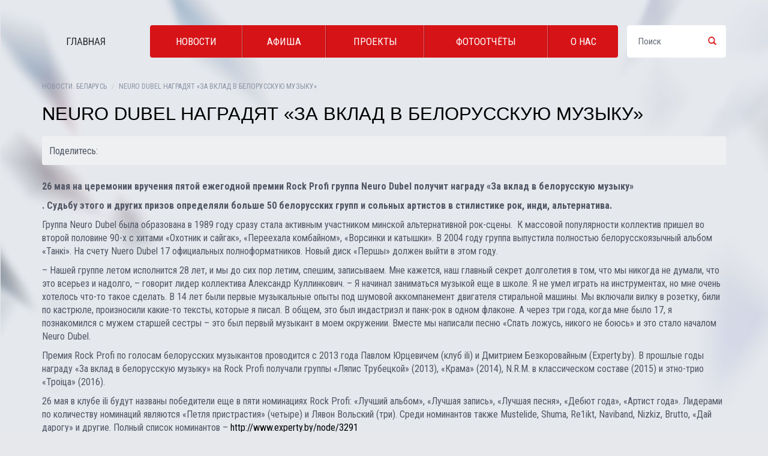

--- FILE ---
content_type: text/html; charset=utf-8
request_url: https://europaplustv.by/new/neuro-dubel-nagradyat-za-vklad-v-belorusskuyu-muzyku
body_size: 27708
content:
<!DOCTYPE html PUBLIC "-//W3C//DTD XHTML+RDFa 1.0//EN"
  "http://www.w3.org/MarkUp/DTD/xhtml-rdfa-1.dtd">
<html lang="ru" dir="ltr"
  xmlns:content="http://purl.org/rss/1.0/modules/content/"
  xmlns:dc="http://purl.org/dc/terms/"
  xmlns:foaf="http://xmlns.com/foaf/0.1/"
  xmlns:og="http://ogp.me/ns#"
  xmlns:rdfs="http://www.w3.org/2000/01/rdf-schema#"
  xmlns:sioc="http://rdfs.org/sioc/ns#"
  xmlns:sioct="http://rdfs.org/sioc/types#"
  xmlns:skos="http://www.w3.org/2004/02/skos/core#"
  xmlns:xsd="http://www.w3.org/2001/XMLSchema#"
  xmlns:article="http://ogp.me/ns/article#"
  xmlns:book="http://ogp.me/ns/book#"
  xmlns:profile="http://ogp.me/ns/profile#"
  xmlns:video="http://ogp.me/ns/video#"
  xmlns:product="http://ogp.me/ns/product#">
<head profile="http://www.w3.org/1999/xhtml/vocab">
  <meta charset="utf-8">
  <meta name="viewport" content="width=device-width, initial-scale=1.0">
  <meta http-equiv="Content-Type" content="text/html; charset=utf-8" />
<link rel="shortcut icon" href="https://europaplustv.by/sites/all/themes/sub/favicon.ico" type="image/vnd.microsoft.icon" />
<meta name="generator" content="Drupal 7 (http://drupal.org)" />
<link rel="canonical" href="https://europaplustv.by/new/neuro-dubel-nagradyat-za-vklad-v-belorusskuyu-muzyku" />
<link rel="shortlink" href="https://europaplustv.by/node/1065" />
<meta property="og:site_name" content="Europa Plus TV Belarus" />
<meta property="og:type" content="article" />
<meta property="og:url" content="https://europaplustv.by/new/neuro-dubel-nagradyat-za-vklad-v-belorusskuyu-muzyku" />
<meta property="og:title" content="Neuro Dubel наградят «За вклад в белорусскую музыку»" />
<meta property="og:description" content="26 мая на церемонии вручения пятой ежегодной премии Rock Profi группа Neuro Dubel получит награду «За вклад в белорусскую музыку»  . Судьбу этого и других призов определяли больше 50 белорусских групп и сольных артистов в стилистике рок, инди, альтернатива." />
<meta property="og:updated_time" content="2017-05-24T17:23:30+03:00" />
<meta property="og:image" content="https://europaplustv.by/sites/default/files/kullinkovich-photo.jpg" />
<meta property="og:image" content="https://europaplustv.by/sites/default/files/neurodubel-photo.jpg" />
<meta property="og:image" content="https://europaplustv.by/sites/default/files/rockprofi-afisha.jpg" />
<meta property="article:published_time" content="2017-05-24T17:23:30+03:00" />
<meta property="article:modified_time" content="2017-05-24T17:23:30+03:00" />
  <title>Neuro Dubel наградят «За вклад в белорусскую музыку» | Europa Plus TV Belarus</title>
  <link type="text/css" rel="stylesheet" href="https://europaplustv.by/sites/default/files/css/css_lQaZfjVpwP_oGNqdtWCSpJT1EMqXdMiU84ekLLxQnc4.css" media="all" />
<link type="text/css" rel="stylesheet" href="https://europaplustv.by/sites/default/files/css/css_tuFdbPpyWV-N-NhJk1sxs4sfRK_iXPZ8dSd1Kcfh1kM.css" media="all" />
<link type="text/css" rel="stylesheet" href="https://europaplustv.by/sites/default/files/css/css_xN2s5kjh9mZ5FCmCD5pf7c8BlofQXojcorXd7wOafAI.css" media="all" />
<link type="text/css" rel="stylesheet" href="//netdna.bootstrapcdn.com/bootstrap/3.0.2/css/bootstrap.min.css" media="all" />
<link type="text/css" rel="stylesheet" href="https://europaplustv.by/sites/default/files/css/css_45fMhHVZd7FdxATPx5oEM9LqOXZhPxrt3RW589vvjo4.css" media="all" />
  <!-- HTML5 element support for IE6-8 -->
  <!--[if lt IE 9]>

    <script src="//html5shiv.googlecode.com/svn/trunk/html5.js"></script>
  <script src="//oss.maxcdn.com/libs/respond.js/1.3.0/respond.min.js"></script>
      <link href="//netdna.bootstrapcdn.com/respond-proxy.html" id="respond-proxy" rel="respond-proxy">
        <link href="/sites/all/themes/sub/js/respond.proxy.gif" id="respond-redirect" rel="respond-redirect">
        <script src="/sites/all/themes/sub/js/respond.proxy.js"></script>
  <![endif]-->
  <script src="https://europaplustv.by/sites/default/files/js/js_e1VOoITSzyq9WRfCqumKUeuj8lPap0O7_buHrX9Joxk.js"></script>
<script src="//netdna.bootstrapcdn.com/bootstrap/3.0.2/js/bootstrap.min.js"></script>
<script src="https://europaplustv.by/sites/default/files/js/js_nqq7fWc8pYhJzHsV62qnBCLFoMxOurbEdPHZQEdJglk.js"></script>
<script src="https://europaplustv.by/sites/default/files/js/js_UT3AJl-Mvm25aFm7zvRyzju-AHULVySLIaWFNe3qhWU.js"></script>
<script>jQuery.extend(Drupal.settings, {"basePath":"\/","pathPrefix":"","ajaxPageState":{"theme":"sub","theme_token":"ODEpQnclLuZBtQC95KPWWS2C0PTbwvbMDyJhZSRSXEo","js":{"sites\/all\/themes\/bootstrap\/js\/bootstrap.js":1,"sites\/all\/modules\/jquery_update\/replace\/jquery\/1.9\/jquery.min.js":1,"misc\/jquery.once.js":1,"misc\/drupal.js":1,"\/\/netdna.bootstrapcdn.com\/bootstrap\/3.0.2\/js\/bootstrap.min.js":1,"public:\/\/languages\/ru_IfXSMTU5vxfqY_xrm6GFtobW3mp2Qt3R3GuEx96JQR8.js":1,"sites\/all\/libraries\/colorbox\/jquery.colorbox-min.js":1,"sites\/all\/modules\/colorbox\/js\/colorbox.js":1,"sites\/all\/modules\/colorbox\/styles\/default\/colorbox_style.js":1,"sites\/all\/themes\/sub\/bootstrap\/js\/affix.js":1,"sites\/all\/themes\/sub\/bootstrap\/js\/alert.js":1,"sites\/all\/themes\/sub\/bootstrap\/js\/button.js":1,"sites\/all\/themes\/sub\/bootstrap\/js\/carousel.js":1,"sites\/all\/themes\/sub\/bootstrap\/js\/collapse.js":1,"sites\/all\/themes\/sub\/bootstrap\/js\/dropdown.js":1,"sites\/all\/themes\/sub\/bootstrap\/js\/modal.js":1,"sites\/all\/themes\/sub\/bootstrap\/js\/tooltip.js":1,"sites\/all\/themes\/sub\/bootstrap\/js\/popover.js":1,"sites\/all\/themes\/sub\/bootstrap\/js\/scrollspy.js":1,"sites\/all\/themes\/sub\/bootstrap\/js\/tab.js":1,"sites\/all\/themes\/sub\/bootstrap\/js\/transition.js":1,"sites\/all\/themes\/sub\/js\/script.js":1},"css":{"modules\/system\/system.base.css":1,"sites\/all\/modules\/date\/date_api\/date.css":1,"modules\/field\/theme\/field.css":1,"sites\/all\/modules\/views\/css\/views.css":1,"sites\/all\/modules\/colorbox\/styles\/default\/colorbox_style.css":1,"sites\/all\/modules\/ctools\/css\/ctools.css":1,"sites\/all\/modules\/prorotype_radio\/theme\/font-awesome.css":1,"sites\/all\/modules\/prorotype_radio\/theme\/css.css":1,"sites\/all\/modules\/prorotype_radio\/theme\/radio.css":1,"\/\/netdna.bootstrapcdn.com\/bootstrap\/3.0.2\/css\/bootstrap.min.css":1,"sites\/all\/themes\/bootstrap\/css\/overrides.css":1,"sites\/all\/themes\/sub\/css\/custom.css":1}},"colorbox":{"opacity":"0.85","current":"{current} \u0438\u0437 {total}","previous":"\u00ab \u041f\u0440\u0435\u0434","next":"\u0421\u043b\u0435\u0434 \u00bb","close":"\u0417\u0430\u043a\u0440\u044b\u0442\u044c","maxWidth":"98%","maxHeight":"98%","fixed":true,"mobiledetect":true,"mobiledevicewidth":"480px"},"urlIsAjaxTrusted":{"\/new\/neuro-dubel-nagradyat-za-vklad-v-belorusskuyu-muzyku":true},"bootstrap":{"anchorsFix":1,"anchorsSmoothScrolling":1,"popoverEnabled":1,"popoverOptions":{"animation":1,"html":0,"placement":"right","selector":"","trigger":"click","title":"","content":"","delay":0,"container":"body"},"tooltipEnabled":1,"tooltipOptions":{"animation":1,"html":0,"placement":"auto left","selector":"","trigger":"hover focus","delay":0,"container":"body"}}});</script>


<script type="text/javascript" src="//vk.com/js/api/openapi.js?121"></script> 
<script type="text/javascript"> 
VK.init({apiId: 5444673, onlyWidgets: true}); 
</script> 


<script>
  (function(i,s,o,g,r,a,m){i['GoogleAnalyticsObject']=r;i[r]=i[r]||function(){
  (i[r].q=i[r].q||[]).push(arguments)},i[r].l=1*new Date();a=s.createElement(o),
  m=s.getElementsByTagName(o)[0];a.async=1;a.src=g;m.parentNode.insertBefore(a,m)
  })(window,document,'script','//www.google-analytics.com/analytics.js','ga');

  ga('create', 'UA-71268518-1', 'auto');
  ga('send', 'pageview');

</script> 

<link href='https://fonts.googleapis.com/css?family=Roboto+Condensed:300,400,700&subset=latin,cyrillic' rel='stylesheet' type='text/css'>

<script type="text/javascript">(window.Image ? (new Image()) : document.createElement('img')).src = location.protocol + '//vk.com/rtrg?r=PryqBb3EhEyO8km4EtMc5A0nPaefj8tEqhuQpGbnasWvO09kyXvKhnaNp1fgAOpOMe2k1Ycawr7hWlaJmrh7uVhVYAwOGcES0MRj*f8tSKmN7y1gvcff0yMvHPYAYCnnjfpesIB5YugbsS7nkjp4kcJ9xv/jGfaI6y13eryw7C8-&pixel_id=1000051525';</script>

</head>
<body class="html not-front not-logged-in no-sidebars page-node page-node- page-node-1065 node-type-article" >

  <div id="skip-link">
    <a href="#main-content" class="element-invisible element-focusable">Перейти к основному содержанию</a>
  </div>
    

<div class="nebo">

<div class="vse">

<header id="navbar" role="banner" class=" ">

	    <div class="myheader" ><div class="container"><div class="row">
      <div class="slogo col-sm-3 col-md-2 col-xs-12">

        
        <div class="slogo-m"><a class="gglogo" href="/" title="Главная"></a><a class="glogo logo navbar-btn" href="/" title="Главная"><img src="https://europaplustv.by/sites/all/themes/sub/logo.png" alt="Главная" /></a></div>
        <div class="sname-m"><a href="/" title="Главная"></a></div>
      </div>

      <div class="gmenu col-sm-9 col-md-10 col-lg-8 col-xs-12"><div class="row"><div class="nerow">


              <div class="navbar-inner">
          <div class="">
            <nav role="navigation">
                                <div class="region region-navigation">
    <section id="block-system-main-menu" class="block block-system block-menu clearfix">

      	<div class="mycontent">
  <ul class="menu nav"><li class="first leaf"><a href="/show-business">Новости</a></li>
<li class="leaf"><a href="/afisha">Афиша</a></li>
<li class="leaf"><a href="/proekty">Проекты</a></li>
<li class="leaf"><a href="/photo">Фотоотчёты</a></li>
<li class="last leaf"><a href="/about">О нас</a></li>
</ul>	</div>

</section> <!-- /.block -->
  </div>
                          </nav>
          </div>
        </div>
            </div></div></div>

      <div class="phone col-sm-3 col-md-0 col-lg-2 col-xs-12"><div class="navbar-collapse collapse"><div class="phone-m">
          <div class="region region-phone">
    <section id="block-search-form" class="block block-search clearfix">

      	<div class="mycontent">
  <form class="form-search content-search" action="/new/neuro-dubel-nagradyat-za-vklad-v-belorusskuyu-muzyku" method="post" id="search-block-form" accept-charset="UTF-8"><div><div>
      <h2 class="element-invisible">Форма поиска</h2>
    <div class="input-group"><input title="Введите ключевые слова для поиска." placeholder="Поиск" class="form-control form-text" type="text" id="edit-search-block-form--2" name="search_block_form" value="" size="15" maxlength="128" /><span class="input-group-btn"><button type="submit" class="btn btn-default"><i class="icon glyphicon glyphicon-search" aria-hidden="true"></i></button></span></div><button class="element-invisible btn btn-primary form-submit" id="edit-submit" name="op" value="Поиск" type="submit">Поиск</button>
<input type="hidden" name="form_build_id" value="form-RBt1tEv2cbEgq_sNieMIXYr3fmIiMZmC3a669iQVi74" />
<input type="hidden" name="form_id" value="search_block_form" />
</div>
</div></form>	</div>

</section> <!-- /.block -->
  </div>
</div>
      </div></div>

    </div></div></div>

</header>



</div>




<div class="main-container container"><div class="row">

    
    <section class="col-sm-12 col-md-12">
            <a id="main-content"></a>
      <div class="p-h">
      <ol class="breadcrumb"><li class="first"><a href="/news">Новости. Беларусь</a></li>
<li class="active last">Neuro Dubel наградят «За вклад в белорусскую музыку»</li>
</ol>
      <h1 class="page-header">Neuro Dubel наградят «За вклад в белорусскую музыку»</h1>
      </div>
                                              <div class="region region-content">
    <section id="block-system-main" class="block block-system clearfix">

      	<div class="mycontent">
  <div id="node-1065" class="node node-article node-sticky clearfix" about="/new/neuro-dubel-nagradyat-za-vklad-v-belorusskuyu-muzyku" typeof="sioc:Item foaf:Document">

  
      <span property="dc:title" content="Neuro Dubel наградят «За вклад в белорусскую музыку»" class="rdf-meta element-hidden"></span>
  
<div class="knss ktop"><div class="knss-text">Поделитесь:</div><div class="knss-icon">
<script type="text/javascript">(function() {
  if (window.pluso)if (typeof window.pluso.start == "function") return;
  if (window.ifpluso==undefined) { window.ifpluso = 1;
    var d = document, s = d.createElement('script'), g = 'getElementsByTagName';
    s.type = 'text/javascript'; s.charset='UTF-8'; s.async = true;
    s.src = ('https:' == window.location.protocol ? 'https' : 'http')  + '://share.pluso.ru/pluso-like.js';
    var h=d[g]('body')[0];
    h.appendChild(s);
  }})();</script>
<div class="pluso" data-background="transparent" data-options="medium,square,line,horizontal,nocounter,theme=04" data-services="vkontakte,odnoklassniki,facebook,twitter,email,print"></div>
</div></div>
  <div class="content">
    <div class="field field-name-body field-type-text-with-summary field-label-hidden"><div class="field-items"><div class="field-item even" property="content:encoded"><p><strong>26 мая на церемонии вручения пятой ежегодной премии Rock Profi группа Neuro Dubel получит награду «За вклад в белорусскую музыку» </strong></p>
<p><strong>. Судьбу этого и других призов определяли больше 50 белорусских групп и сольных артистов в стилистике рок, инди, альтернатива.</strong></p>
<p>Группа Neuro Dubel была образована в 1989 году сразу стала активным участником минской альтернативной рок-сцены.  К массовой популярности коллектив пришел во второй половине 90-х с хитами «Охотник и сайгак», «Переехала комбайном», «Ворсинки и катышки». В 2004 году группа выпустила полностью белорусскоязычный альбом «Танкі». На счету Nuero Dubel 17 официальных полноформатников. Новый диск «Першы» должен выйти в этом году.</p>
<p>– Нашей группе летом исполнится 28 лет, и мы до сих пор летим, спешим, записываем. Мне кажется, наш главный секрет долголетия в том, что мы никогда не думали, что это всерьез и надолго, – говорит лидер коллектива Александр Куллинкович. – Я начинал заниматься музыкой еще в школе. Я не умел играть на инструментах, но мне очень хотелось что-то такое сделать. В 14 лет были первые музыкальные опыты под шумовой аккомпанемент двигателя стиральной машины. Мы включали вилку в розетку, били по кастрюле, произносили какие-то тексты, которые я писал. В общем, это был индастриэл и панк-рок в одном флаконе. А через три года, когда мне было 17, я познакомился с мужем старшей сестры – это был первый музыкант в моем окружении. Вместе мы написали песню «Спать ложусь, никого не боюсь» и это стало началом Neuro Dubel.</p>
<p>Премия Rock Profi по голосам белорусских музыкантов проводится с 2013 года Павлом Юрцевичем (клуб ili) и Дмитрием Безкоровайным (Experty.by). В прошлые годы награду «За вклад в белорусскую музыку» на Rock Profi получали группы «Ляпис Трубецкой» (2013), «Крама» (2014), N.R.M. в классическом составе (2015) и этно-трио «Троіца» (2016).</p>
<p>26 мая в клубе ili будут названы победители еще в пяти номинациях Rock Profi: «Лучший альбом», «Лучшая запись», «Лучшая песня», «Дебют года», «Артист года». Лидерами по количеству номинаций являются «Петля пристрастия» (четыре) и Лявон Вольский (три). Среди номинантов также Mustelide, Shuma, Re1ikt, Naviband, Nizkiz, Brutto, «Дай дарогу» и другие. Полный список номинантов – <a href="http://www.experty.by/node/3291">http://www.experty.by/node/3291</a></p>
<p>На церемонии вручения наград Rock Profi выступят: True Litwin Beat, The Bangalors, Pink And Sweet. Церемония пройдет при поддержке оркестра «18 Датчан». Начало мероприятия в 20.00. Цена билетов: 10 руб. (предварительно), 15 руб. (в день мероприятия). Продажа в интернете – <a href="http://bezkassira.by/rock_profi-2611/">http://bezkassira.by/rock_profi-2611/</a>. Инфолиния: (029) 629 26 98. </p>
</div></div></div><div class="field field-name-field-image field-type-image field-label-hidden"><div class="field-items"><div class="field-item even" rel="og:image rdfs:seeAlso" resource="https://europaplustv.by/sites/default/files/styles/large/public/kullinkovich-photo.jpg?itok=G2qa1g1j"><img typeof="foaf:Image" src="https://europaplustv.by/sites/default/files/styles/large/public/kullinkovich-photo.jpg?itok=G2qa1g1j" width="665" height="665" alt="" /></div><div class="field-item odd" rel="og:image rdfs:seeAlso" resource="https://europaplustv.by/sites/default/files/styles/large/public/neurodubel-photo.jpg?itok=vSRo9fIC"><img typeof="foaf:Image" src="https://europaplustv.by/sites/default/files/styles/large/public/neurodubel-photo.jpg?itok=vSRo9fIC" width="1110" height="740" alt="" /></div><div class="field-item even" rel="og:image rdfs:seeAlso" resource="https://europaplustv.by/sites/default/files/styles/large/public/rockprofi-afisha.jpg?itok=lIbmRP1M"><img typeof="foaf:Image" src="https://europaplustv.by/sites/default/files/styles/large/public/rockprofi-afisha.jpg?itok=lIbmRP1M" width="450" height="636" alt="" /></div></div></div>	
  </div>

<div class="knss kbottom"><div class="knss-text">Поделитесь:</div><div class="knss-icon">
<script type="text/javascript">(function() {
  if (window.pluso)if (typeof window.pluso.start == "function") return;
  if (window.ifpluso==undefined) { window.ifpluso = 1;
    var d = document, s = d.createElement('script'), g = 'getElementsByTagName';
    s.type = 'text/javascript'; s.charset='UTF-8'; s.async = true;
    s.src = ('https:' == window.location.protocol ? 'https' : 'http')  + '://share.pluso.ru/pluso-like.js';
    var h=d[g]('body')[0];
    h.appendChild(s);
  }})();</script>
<div class="pluso" data-background="transparent" data-options="medium,square,line,horizontal,nocounter,theme=04" data-services="vkontakte,odnoklassniki,facebook,twitter,email,print"></div>
</div></div><br><br><br>


<br>
<div class="comme">
<!вЂ” Put this div tag to the place, where the Comments block will be вЂ”> 
<div id="vk_comments"></div> 
<script type="text/javascript"> 
VK.Widgets.Comments("vk_comments", {limit: 10, attach: "*"}); 
</script><br><br>
</div>

<div class="comme">
<div id="fb-root"></div>
<meta property="fb:admins" content="{100001933764575}"/>
<script>(function(d, s, id) {
  var js, fjs = d.getElementsByTagName(s)[0];
  if (d.getElementById(id)) return;
  js = d.createElement(s); js.id = id;
  js.src = "//connect.facebook.net/ru_RU/sdk.js#xfbml=1&version=v2.6";
  fjs.parentNode.insertBefore(js, fjs);
}(document, 'script', 'facebook-jssdk'));</script>
<div class="fb-comments" data-href="http://europaplustv.by//new/neuro-dubel-nagradyat-za-vklad-v-belorusskuyu-muzyku" data-width="100%" data-numposts="10"></div>
</div>

<br><br>

</div>
	</div>

</section> <!-- /.block -->
<section id="block-views-news-block-1" class="block block-views clearfix">

        <h2 class="block-title">Главные события <div class="ban"><!--<b>›</b> --><a href="/show-business">Новости</a>&nbsp;&nbsp;|&nbsp;&nbsp;<a href="/afisha">Афиша</a></div></h2>
    	<div class="mycontent">
  <div class="view view-news view-id-news view-display-id-block_1 view-dom-id-6f8178964cec04291a065cf679dfe547">
        
  
  
      <div class="view-content">
        <div class="idnewsob col-sm-6 col-md-3 col-xs-12"><div class="views-row views-row-1 views-row-odd views-row-first idnews">
      
  <div class="views-field views-field-field-image">        <div class="field-content"><a href="/new/premera-svetlany-agarval-paren-s-oblozhki"><img typeof="foaf:Image" src="https://europaplustv.by/sites/default/files/styles/news/public/img_3114.jpg?itok=QZqLelS0" width="600" height="390" alt="" /></a></div>  </div>  
  <div class="views-field views-field-title">        <h2 class="field-content node-title"><a href="/new/premera-svetlany-agarval-paren-s-oblozhki">Премьера сингла Светланы Агарвал &quot;Парень с обложки&quot;</a></h2>  </div>  
  <div class="views-field views-field-field-date-news">        <div class="field-content"></div>  </div>  
  <div class="views-field views-field-field-dataimesto">        <div class="field-content"></div>  </div>  </div></div>
  <div class="idnewsob col-sm-6 col-md-3 col-xs-12"><div class="views-row views-row-2 views-row-even idnews">
      
  <div class="views-field views-field-field-image">        <div class="field-content"><a href="/new/mezhdunarodnaya-konferenciya-instaminsk2025"><img typeof="foaf:Image" src="https://europaplustv.by/sites/default/files/styles/news/public/vizitka_instaminsk20255.png?itok=pcfOdcG9" width="600" height="390" alt="" /></a></div>  </div>  
  <div class="views-field views-field-title">        <h2 class="field-content node-title"><a href="/new/mezhdunarodnaya-konferenciya-instaminsk2025">Международная конференция InstaMinsk2025</a></h2>  </div>  
  <div class="views-field views-field-field-date-news">        <div class="field-content"></div>  </div>  
  <div class="views-field views-field-field-dataimesto">        <div class="field-content"></div>  </div>  </div></div>
  <div class="idnewsob col-sm-6 col-md-3 col-xs-12"><div class="views-row views-row-3 views-row-odd idnews">
      
  <div class="views-field views-field-field-image">        <div class="field-content"><a href="/new/muzykalnaya-premiya-europa-plus-tv-belarus"><img typeof="foaf:Image" src="https://europaplustv.by/sites/default/files/styles/news/public/whatsapp_image_2024-11-01_at_14.38.41.jpeg?itok=kZO3zMdK" width="600" height="390" alt="" /></a></div>  </div>  
  <div class="views-field views-field-title">        <h2 class="field-content node-title"><a href="/new/muzykalnaya-premiya-europa-plus-tv-belarus">МУЗЫКАЛЬНАЯ ПРЕМИЯ EUROPA PLUS TV BELARUS</a></h2>  </div>  
  <div class="views-field views-field-field-date-news">        <div class="field-content"></div>  </div>  
  <div class="views-field views-field-field-dataimesto">        <div class="field-content"></div>  </div>  </div></div>
  <div class="idnewsob col-sm-6 col-md-3 col-xs-12"><div class="views-row views-row-4 views-row-even views-row-last idnews">
      
  <div class="views-field views-field-field-image">        <div class="field-content"><a href="/new/gorkaya-luna-premera-video-dmitriya-korolya"><img typeof="foaf:Image" src="https://europaplustv.by/sites/default/files/styles/news/public/screenshot_9_0.jpg?itok=GzyP-7Ui" width="600" height="390" alt="" /></a></div>  </div>  
  <div class="views-field views-field-title">        <h2 class="field-content node-title"><a href="/new/gorkaya-luna-premera-video-dmitriya-korolya">Горькая луна: премьера видео Дмитрия Короля</a></h2>  </div>  
  <div class="views-field views-field-field-date-news">        <div class="field-content"></div>  </div>  
  <div class="views-field views-field-field-dataimesto">        <div class="field-content"></div>  </div>  </div></div>
    </div>
  
  
  
  
      <div class="view-footer">
      <div class="ban1"><a href="/news">Новости</a>  |  <a href="/news">Афиша</a></div>
    </div>
  
  
</div>	</div>

</section> <!-- /.block -->
  </div>
    </section>

    
</div></div>




<footer class="footer">
	<div class="container"><div class="row">
  <div class="line"></div>
		  <div class="region region-footer">
    <div class="col-sm-4 col-md-4 col-xs-12 myf">
<section id="block-block-2" class="block block-block clearfix">

      
  <p><a href="/" class="footer-logo">© 2015 Europa Plus TV <br />Беларусь</a></p>

</section></div> <!-- /.block -->
<div class="col-sm-4 col-md-4 col-xs-12 myf">
<section id="block-block-1" class="block block-block clearfix">

      
  <div class="soc-bg"><a class="soc i-v" title="ВКонтакте" href="https://vk.com/europaplustvby">Группа ВКонтакте</a><a class="soc i-f" title="Группа Facebook" href="https://www.facebook.com/EuropaPlusTVBY/">Facebook</a><a class="soc i-i" title="Instagram" href="https://www.instagram.com/europaplustvby/">Instagram</a></div>

</section></div> <!-- /.block -->
<div class="col-sm-4 col-md-4 col-xs-12 myf">
<section id="block-block-3" class="block block-block clearfix">

      
  <div class="f-d"><a href="http://dekart.org" class="dekart">Разработка <br>сайта</a></div>
</section></div> <!-- /.block -->
  </div>
	</div></div>
</footer>

</div>

<img src="//rs.mail.ru/d21853796.gif" style="width:0;height:0;position:absolute;visibility:hidden;" alt="" />

<!--VK920-->  <script src="https://europaplustv.by/sites/default/files/js/js_B2uv6dkjoYobfQVyuXdchgrpnnx4oM0TkP_bDVf8Qrg.js"></script>

<!-- Yandex.Metrika counter --> <script type="text/javascript"> (function (d, w, c) { (w[c] = w[c] || []).push(function() { try { w.yaCounter41071569 = new Ya.Metrika({ id:41071569, clickmap:true, trackLinks:true, accurateTrackBounce:true }); } catch(e) { } }); var n = d.getElementsByTagName("script")[0], s = d.createElement("script"), f = function () { n.parentNode.insertBefore(s, n); }; s.type = "text/javascript"; s.async = true; s.src = "https://mc.yandex.ru/metrika/watch.js"; if (w.opera == "[object Opera]") { d.addEventListener("DOMContentLoaded", f, false); } else { f(); } })(document, window, "yandex_metrika_callbacks"); </script> <noscript><div><img src="https://mc.yandex.ru/watch/41071569" style="position:absolute; left:-9999px;" alt="" /></div></noscript> <!-- /Yandex.Metrika counter -->
  
</body>
</html>


--- FILE ---
content_type: text/css
request_url: https://europaplustv.by/sites/default/files/css/css_45fMhHVZd7FdxATPx5oEM9LqOXZhPxrt3RW589vvjo4.css
body_size: 34489
content:
html.overlay-open .navbar-fixed-top{z-index:400}html.js fieldset.collapsed{height:auto}html.js input.form-autocomplete{background-image:none}body{position:relative}body.admin-expanded.admin-vertical.admin-nw .navbar,body.admin-expanded.admin-vertical.admin-sw .navbar{margin-left:260px}body.navbar-is-fixed-top{padding-top:64px!important}body.navbar-is-fixed-bottom{padding-bottom:64px!important}body.toolbar{padding-top:30px!important}body.toolbar .navbar-fixed-top{top:30px}body.toolbar.navbar-is-fixed-top{padding-top:94px!important}body.toolbar-drawer{padding-top:64px!important}body.toolbar-drawer .navbar-fixed-top{top:64px}body.toolbar-drawer.navbar-is-fixed-top{padding-top:128px!important}body.admin-menu .navbar-fixed-top{top:29px}body.admin-menu.navbar-is-fixed-top{padding-top:93px!important}body div#admin-toolbar{z-index:1600}body #toolbar,body #admin-menu,body #admin-toolbar{-webkit-box-shadow:none;-moz-box-shadow:none;box-shadow:none}body #admin-menu{margin:0;padding:0;position:fixed;z-index:1600}body #admin-menu .dropdown li{line-height:normal}.navbar.container{margin-top:20px}@media screen and (min-width:768px){.navbar.container{max-width:720px}}@media screen and (min-width:992px){.navbar.container{max-width:940px}}@media screen and (min-width:1200px){.navbar.container{max-width:1140px}}.navbar.container>.container{margin:0;padding:0;width:auto}#overlay-container,.overlay-modal-background,.overlay-element{z-index:1500}#toolbar{z-index:1600}.modal{z-index:1620}.modal-dialog{z-index:1630}.modal-backdrop{z-index:1610}.footer{margin-top:45px;padding-top:35px;padding-bottom:36px;border-top:1px solid #E5E5E5}.element-invisible{margin:0;padding:0;width:1px}.navbar .logo{margin-right:-15px;padding-left:15px;padding-right:15px}@media screen and (min-width:768px){.navbar .logo{margin-right:0;padding-left:0}}ul.secondary{float:left}@media screen and (min-width:768px){ul.secondary{float:right}}.page-header{margin-top:0}.block:first-child h2.block-title{margin-top:0}p:last-child{margin-bottom:0}.region-help>.glyphicon{font-size:18px;float:left;margin:-.05em .5em 0 0}.region-help .block{overflow:hidden}form#search-block-form{margin:0}.navbar #block-search-form{float:none;margin:5px 0 5px 5px}@media screen and (min-width:992px){.navbar #block-search-form{float:right}}.navbar-search .control-group{margin-bottom:0}ul.action-links{margin:12px 0;padding:0}ul.action-links li{display:inline;margin:0;padding:0 6px 0 0}ul.action-links .glyphicon{padding-right:.5em}input,textarea,select,.uneditable-input{max-width:100%;width:auto}input.error{color:#b94a48;border-color:#ebccd1}fieldset legend.panel-heading{float:left;line-height:1em;margin:0}fieldset .panel-body{clear:both}fieldset .panel-heading a.panel-title{color:inherit;display:block;margin:-10px -15px;padding:10px 15px}fieldset .panel-heading a.panel-title:hover{text-decoration:none}.form-actions{clear:both}.resizable-textarea textarea{border-radius:4px 4px 0 0}.radio:first-child,.checkbox:first-child{margin-top:0}.radio:last-child,.checkbox:last-child{margin-bottom:0}.help-block,.control-group .help-inline{color:#999;font-size:12px;margin:5px 0 10px;padding:0}.panel-heading{display:block}a.tabledrag-handle .handle{height:auto;width:auto}.error{color:#b94a48}div.error,table tr.error{background-color:#f2dede;color:#b94a48}.control-group.error{background:0}.control-group.error label,.control-group.error .control-label{color:#b94a48;font-weight:600}.control-group.error input,.control-group.error textarea,.control-group.error select,.control-group.error .uneditable-input{color:#555;border:1px solid #ccc}.control-group.error .help-block,.control-group.error .help-inline{color:#333}.list-inline>li.first{padding-left:0}.nav-tabs{margin-bottom:10px}ul li.collapsed,ul li.expanded,ul li.leaf{list-style:none;list-style-image:none}.tabs--secondary{margin:0 0 10px}.submitted{margin-bottom:1em;font-style:italic;font-weight:400;color:#777}.password-strength{width:17em;float:right;margin-top:1.4em}.password-strength-title{display:inline}.password-strength-text{float:right;font-weight:700}.password-indicator{background-color:#949494;height:.3em;width:100%}.password-indicator div{height:100%;width:0;background-color:#999}input.password-confirm,input.password-field{width:16em;margin-bottom:.4em}div.password-confirm{float:right;margin-top:1.5em;visibility:hidden;width:17em}div.form-item div.password-suggestions{padding:.2em .5em;margin:.7em 0;width:38.5em;border:1px solid #B4B4B4}div.password-suggestions ul{margin-bottom:0}.confirm-parent,.password-parent{clear:left;margin:0;width:36.3em}.progress-wrapper .progress{margin-bottom:10px}.pagination ul>li>a.progress-disabled{float:left}.form-autocomplete .glyphicon{color:#999;font-size:120%}.form-autocomplete .glyphicon.glyphicon-spin{color:#428bca}.form-autocomplete .input-group-addon{background-color:#fff}.ajax-progress .glyphicon{font-size:90%;margin:0 -.25em 0 .5em}.glyphicon-spin{display:inline-block;-moz-animation:spin 1s infinite linear;-o-animation:spin 1s infinite linear;-webkit-animation:spin 1s infinite linear;animation:spin 1s infinite linear}a .glyphicon-spin{display:inline-block;text-decoration:none}@-moz-keyframes spin{0%{-moz-transform:rotate(0deg)}100%{-moz-transform:rotate(359deg)}}@-webkit-keyframes spin{0%{-webkit-transform:rotate(0deg)}100%{-webkit-transform:rotate(359deg)}}@-o-keyframes spin{0%{-o-transform:rotate(0deg)}100%{-o-transform:rotate(359deg)}}@-ms-keyframes spin{0%{-ms-transform:rotate(0deg)}100%{-ms-transform:rotate(359deg)}}@keyframes spin{0%{transform:rotate(0deg)}100%{transform:rotate(359deg)}}.glyphicon-refresh{-webkit-transform-origin:50% 45%;-moz-transform-origin:50% 45%;-ms-transform-origin:50% 45%;-o-transform-origin:50% 45%;transform-origin:50% 45%}.tabbable{margin-bottom:20px}.tabs-below>.nav-tabs,.tabs-left>.nav-tabs,.tabs-right>.nav-tabs{border-bottom:0}.tabs-below>.nav-tabs .summary,.tabs-left>.nav-tabs .summary,.tabs-right>.nav-tabs .summary{color:#999;font-size:12px}.tab-pane>.panel-heading{display:none}.tab-content>.active{display:block}.tabs-below>.nav-tabs{border-top:1px solid #ddd}.tabs-below>.nav-tabs>li{margin-top:-1px;margin-bottom:0}.tabs-below>.nav-tabs>li>a{border-radius:0 0 4px 4px}.tabs-below>.nav-tabs>li>a:hover,.tabs-below>.nav-tabs>li>a:focus{border-top-color:#ddd;border-bottom-color:transparent}.tabs-below>.nav-tabs>.active>a,.tabs-below>.nav-tabs>.active>a:hover,.tabs-below>.nav-tabs>.active>a:focus{border-color:transparent #ddd #ddd}.tabs-left>.nav-tabs,.tabs-right>.nav-tabs{padding-bottom:20px;width:220px}.tabs-left>.nav-tabs>li,.tabs-right>.nav-tabs>li{float:none}.tabs-left>.nav-tabs>li:focus,.tabs-right>.nav-tabs>li:focus{outline:0}.tabs-left>.nav-tabs>li>a,.tabs-right>.nav-tabs>li>a{margin-right:0;margin-bottom:3px}.tabs-left>.nav-tabs>li>a:focus,.tabs-right>.nav-tabs>li>a:focus{outline:0}.tabs-left>.tab-content,.tabs-right>.tab-content{border-radius:0 4px 4px;-webkit-box-shadow:0 1px 1px rgba(0,0,0,.05);-moz-box-shadow:0 1px 1px rgba(0,0,0,.05);box-shadow:0 1px 1px rgba(0,0,0,.05);border:1px solid #ddd;overflow:hidden;padding:10px 15px}.tabs-left>.nav-tabs{float:left;margin-right:-1px}.tabs-left>.nav-tabs>li>a{border-radius:4px 0 0 4px}.tabs-left>.nav-tabs>li>a:hover,.tabs-left>.nav-tabs>li>a:focus{border-color:#eee #ddd #eee #eee}.tabs-left>.nav-tabs>.active>a,.tabs-left>.nav-tabs>.active>a:hover,.tabs-left>.nav-tabs>.active>a:focus{border-color:#ddd transparent #ddd #ddd;-webkit-box-shadow:-1px 1px 1px rgba(0,0,0,.05);-moz-box-shadow:-1px 1px 1px rgba(0,0,0,.05);box-shadow:-1px 1px 1px rgba(0,0,0,.05)}.tabs-right>.nav-tabs{float:right;margin-left:-1px}.tabs-right>.nav-tabs>li>a{border-radius:0 4px 4px 0}.tabs-right>.nav-tabs>li>a:hover,.tabs-right>.nav-tabs>li>a:focus{border-color:#eee #eee #eee #ddd;-webkit-box-shadow:1px 1px 1px rgba(0,0,0,.05);-moz-box-shadow:1px 1px 1px rgba(0,0,0,.05);box-shadow:1px 1px 1px rgba(0,0,0,.05)}.tabs-right>.nav-tabs>.active>a,.tabs-right>.nav-tabs>.active>a:hover,.tabs-right>.nav-tabs>.active>a:focus{border-color:#ddd #ddd #ddd transparent}th.checkbox,td.checkbox,th.radio,td.radio{display:table-cell}.views-display-settings .label{font-size:100%;color:#666}.views-display-settings .footer{padding:0;margin:4px 0 0}table .radio input[type=radio],table .checkbox input[type=checkbox]{max-width:inherit}.form-horizontal .form-group label{position:relative;min-height:1px;margin-top:0;margin-bottom:0;padding-top:7px;padding-left:15px;padding-right:15px;text-align:right}@media (min-width:768px){.form-horizontal .form-group label{float:left;width:16.666666666666664%}}.alert a{font-weight:700}.alert-success a{color:#356635}.alert-info a{color:#2d6987}.alert-warning a{color:#a47e3c}.alert-danger a{color:#953b39}
body{background:#e6e8ec url(/sites/all/themes/sub/images/bg.jpg) no-repeat top left;background-size:100%;color:#505664;font-family:'Roboto Condensed',Arial,sans-serif;font-weight:400;font-size:15px;}#block-system-main .node-article{font-size:16px;}body.front{background:#e6e8ec url(/sites/all/themes/sub/images/bg1.jpg) no-repeat top left;background-size:100%;}@media screen and (max-width:572px){body,body.front{background:#e6e8ec;background-size:100%;}}@media screen and (max-width:768px){.nerow{margin-right:15px;margin-left:15px;}}@media screen and (min-width:768px) and (max-width:992px){.nerow{margin-left:15px;}}#block-system-main,.mycontent{}a{color:#000000;text-decoration:none;}a:hover,a:focus{color:#da2128;text-decoration:underline;}h1,.h1{}h2,.h2{}h3,.h3{}h4,.h4{}h5,.h5{}h6,.h6{}.main-container{padding-top:40px;}.front .main-container{padding-top:30px;}.not-front .main-container{min-height:400px;}.verh{margin:40px 0 10px 0;display:table;width:100%;}@media screen and (max-width:768px){.verh{margin:20px 0 20px 0;}}.slogo{margin-top:42px;}.slogo-m{}.phone{}.phone-m{margin-top:42px;}.gmenu{margin-top:42px;}@media screen and (max-width:992px){.slogo{display:table;text-align:center;}}@media screen and (max-width:1200px){.phone{display:none;}}.affix{position:relative;}@media screen and (max-width:768px){#navbar{min-height:50px;}#navbar.plusbanner{min-height:110px;}.slogo{margin-top:0px !important;padding-top:10px;padding-bottom:10px;}.page-node-354 .slogo{margin-top:0px !important;padding-top:5px;padding-bottom:5px;border-bottom:1px solid #a8abb2;background:#ffffff;}.slogo img{}.page-node-354 .slogo img{width:90px;height:auto;margin-left:45px;}.phone-m{text-align:center;margin-top:20px;}.gmenu{margin-top:0px !important;}.gmenu-navbar-toggle{display:table;width:100%;text-align:center;}.navbar-toggle{margin:0;padding:9px 10px;border:1px solid #a8abb2;}.navbar-toggle .icon-bar{height:3px;}.affix{width:100%;position:fixed !important;z-index:1000;}}.navbar-toggle .icon-bar{background-color:#000000;}#navbar{position:relative;}.navbar-collapse{padding-right:0px;padding-left:0px;}.navbar-inner{clear:left;}.navbar-inner .nav{float:none;display:table;width:100%;*display:inline;*zoom:1;vertical-align:top;background:#d61317;border-radius:4px;overflow:hidden;}.navbar-inner .nav > li{float:none;display:table-cell;*display:inline;*zoom:1;vertical-align:top;}.navbar-inner .nav > li ul{display:none;}@media screen and (max-width:768px){.navbar-inner .nav,.navbar-inner .nav > li{display:block;*display:inline;*zoom:1;vertical-align:top;}}#navbar .nav>li>a{border-radius:0;padding-top:15px;padding-bottom:15px;height:54px;text-align:center;font-size:17px;text-transform:uppercase;font-weight:400;color:#ffffff;text-decoration:none;border-right:1px solid #ed6467;border-left:1px solid #a11115;}@media screen and (max-width:768px){#navbar .nav>li>a{padding-top:10px;padding-bottom:10px;height:auto;border-right:0px;border-left:0px;}}@media screen and (min-width:768px) and (max-width:992px){#navbar .nav>li>a{padding-left:4px;padding-right:4px;}}#navbar .nav>li.first>a{border-left:0;}#navbar .nav>li.last>a{border-right:0;}#navbar .nav>li>a:hover,#navbar .nav>li>a:focus{color:#ffffff;background-color:none;text-decoration:none;background:#cc1115;}#navbar .nav>li.active>a,#navbar .nav>li>a.active,#navbar .nav>li.active>a:hover,#navbar .nav>li.active>a:focus,#navbar .nav>li.active-trail>a,#navbar .nav>li.active-trail>a:hover,#navbar .nav>li.active-trail>a:focus{color:#ffffff;background-color:none;text-decoration:none;background:#181c25;border:0;}.navbar-collapse .navbar-nav a >.caret{display:none;}.soc-bg{text-align:center;}.soc{width:30px;height:30px;overflow:hidden;white-space:nowrap;text-indent:60px;display:inline-block;border-radius:4px;margin-right:10px;}.i-v{background:#a8abb2 url(/sites/all/themes/sub/images/i-v.png) no-repeat center;}.i-f{background:#a8abb2 url(/sites/all/themes/sub/images/i-f.png) no-repeat center;}.i-i{background:#a8abb2 url(/sites/all/themes/sub/images/i-i.png) no-repeat center;}.i-v:hover{background:#577ca2 url(/sites/all/themes/sub/images/i-v.png) no-repeat center;}.i-f:hover{background:#1e4389 url(/sites/all/themes/sub/images/i-f.png) no-repeat center;}.i-i:hover{background:#735c4a url(/sites/all/themes/sub/images/i-i.png) no-repeat center;}.vpotok{display:table-cell;width:100%;padding-right:11px;vertical-align:top;text-align:center;}.vbanner{display:table-cell;vertical-align:top;}#views-bootstrap-carousel-1 .carousel-indicators{position:relative;bottom:0;left:30%;width:100%;background:#000000;<!--url(/sites/all/themes/sub/images/inner.png) repeat-x bottom-->
    margin-bottom:0;padding-top:8px;padding-bottom:8px;}#views-bootstrap-carousel-1 .carousel-inner{min-height:447px;background:#000000;}#views-bootstrap-carousel-1 .carousel-control .glyphicon-chevron-left,#views-bootstrap-carousel-1 .carousel-control .glyphicon-chevron-right,#views-bootstrap-carousel-1 .carousel-control .icon-prev,#views-bootstrap-carousel-1 .carousel-control .icon-next{width:30px;height:30px;margin-top:-15px;font-size:40px;font-family:Arial,Tahoma;}#views-bootstrap-carousel-1 .carousel-control{width:20%;}@media screen and (min-width:768px){#views-bootstrap-carousel-1 .carousel-control{display:none;}}@media screen and (min-width:572px) and (max-width:1200px){.vpotok{width:77%;}.vbanner{width:24%;}.vbanner img{width:100%;height:auto;}#views-bootstrap-carousel-1 .carousel-inner{min-height:0;}}@media screen and (max-width:768px){.vpotok{display:none;}}@media screen and (max-width:572px){.vbanner{display:table;width:100%;margin-top:10px;text-align:center;}}#views-bootstrap-carousel-1 .views-field-field-banner-240-400{text-align:center;}@media screen and (max-width:572px){#views-bootstrap-carousel-1 .views-field-field-banner-240-400 img{width:100%;height:auto;}}@media screen and (min-width:1200px){#views-bootstrap-carousel-1 .views-field-field-banner-240-400 img{min-width:268px;height:auto;max-width:100%;}}.view-id-news .view-content{display:table;width:100%;}.view-id-news .views-row img{height:auto;width:100%;}#block-views-news-block-1 .block-title{margin-bottom:35px;background:url(/sites/all/themes/sub/images/icon-news.png) no-repeat left;padding-left:45px;}@media screen and (max-width:768px){#block-views-news-block-1 .block-title{font-size:30px;padding-left:40px;}}.view-id-news h2.node-title{margin-top:25px;margin-right:30px;margin-left:30px;}.views-field-field-dataimesto,.views-field-field-date-news{margin-right:30px;margin-left:30px;}.idnewsob .views-field-field-date-news .date-marg{border-top:1px solid #e5e5e5;margin-top:20px;padding-top:20px;}.idnewsob .views-field-field-date-news .date-display-range{margin-right:-15px;}.view-id-news h2.node-title{max-height:90px;overflow:hidden;line-height:1.4 !important;}.page-taxonomy-term-2 .view-id-news .views-field-field-dataimesto{max-height:21px;overflow:hidden;}@media screen and (max-width:572px){.view-id-news h2.node-title{margin-top:12px;margin-bottom:12px;padding-bottom:12px;}}.idnewsob{padding:0;}@media screen and (min-width:992px){.idnewsob:nth-child(4n+1){clear:left;}}.idnews{background:#ffffff url(/sites/all/themes/sub/images/ug.png) no-repeat bottom right;min-height:358px;padding-bottom:20px;margin:0 5px 10px 5px;transition:all .2s ease-in-out;}@media screen and (max-width:768px){.idnews{min-height:100px;margin:0 0px 10px 0px;}}@media screen and (min-width:768px) and (max-width:992px){.idnews{min-height:430px;}}.idnews:hover{-webkit-box-shadow:0px 0px 7px 0px rgba(0,0,0,0.3);-moz-box-shadow:0px 0px 7px 0px rgba(0,0,0,0.3);box-shadow:0px 0px 7px 0px rgba(0,0,0,0.3);}.idnews .views-field-field-image{background:#000000;}.idnews .views-field-field-image .field-content{opacity:0.9;transition:all .2s ease-in-out;}.idnews:hover .views-field-field-image .field-content{opacity:1;}.field-name-field-date-news{color:#000000;font-weight:700;}.field-name-field-dataimesto{color:#000000;margin-bottom:10px;font-weight:700;}.ban{float:right;font-size:17px;margin-top:7px;}.ban1{display:none;}.ban1 a,a.banbtn{display:block;font-size:17px;background:#ffffff;padding:15px 30px 15px 30px;text-align:center;background:#a8abb2;color:#ffffff;text-decoration:none;text-transform:uppercase;}.ban1 a:hover,a.banbtn:hover{background:#181c25;color:#ffffff;}@media screen and (max-width:768px){.ban{display:none;}.view-footer{display:table;width:100%;}.ban1{display:block;}}@media screen and (min-width:768px){.banbtn{margin-left:5px;margin-right:5px;}}.zagl img{width:100%;}.swb{padding:0;}.swb:last-child{display:none;}.swb1{background:#ffffff url(/sites/all/themes/sub/images/ug.png) no-repeat bottom right;min-height:330px;padding-bottom:20px;margin:0 5px 10px 5px;transition:all .2s ease-in-out;overflow:hidden;}.swb1:hover{-webkit-box-shadow:0px 0px 7px 0px rgba(0,0,0,0.3);-moz-box-shadow:0px 0px 7px 0px rgba(0,0,0,0.3);box-shadow:0px 0px 7px 0px rgba(0,0,0,0.3);}.swb1 img{width:100%;height:auto;}.swb1 h2{margin-top:25px;margin-right:30px;margin-left:30px;}.view-id-taxonomy_term_photo .view-content{display:table;width:100%;}.view-id-taxonomy_term_photo .views-row img{height:auto;width:100%;}.idphotoob{padding:0;}.idphoto{margin:0 5px 10px 5px;transition:all .2s ease-in-out;}.idphoto:hover{-webkit-box-shadow:0px 0px 7px 0px rgba(0,0,0,0.3);-moz-box-shadow:0px 0px 7px 0px rgba(0,0,0,0.3);box-shadow:0px 0px 7px 0px rgba(0,0,0,0.3);}.view-taxonomy-term-photo h2.node-title{margin-top:25px;margin-right:30px;margin-left:30px;margin:25px 30px 0 30px;position:absolute;z-index:10;}.view-id-taxonomy_term_photo h2.node-title a{color:#ffffff;}.view-id-taxonomy_term_photo .idphoto .views-field-field-photo{background:#000000;}.view-id-taxonomy_term_photo .idphoto .views-field-field-photo .field-content{opacity:0.5;transition:all .2s ease-in-out;}.view-id-taxonomy_term_photo .idphoto:hover .views-field-field-photo .field-content{opacity:1;}.field-name-field-video .field-item{}.idvideoob{padding:0;}.idvideo{margin:0 5px 10px 5px;}.idvideo .views-field-title{padding-bottom:10px;}.idvideo:hover{}.view-id-video .view-content{display:table;width:100%;}.view-id-video .views-row img{height:auto;width:100%;}.view-id-video h2.node-title{margin-top:10px;}#block-views-video-block-1 .view-id-video h2.node-title{min-height:40px;}.view-konkvideo .views-row .field-name-field-video-konkurs img{width:100%;height:auto;}.node-konkvideo.node-teaser .node-title{height:18px;overflow:hidden;}.node-konkvideo.node-teaser .knss{padding:6px 0px 6px 6px;border-radius:4px;display:table;width:100%;min-height:0;}.node-konkvideo.node-teaser .knss-text{padding-top:0px;}.rate-summary{display:inline-block;font-weight:700;color:#da2128;font-size:19px;padding-left:17px;background:url(/sites/all/themes/sub/images/hand.png) no-repeat left;}@media screen and (min-width:992px){.comme{display:inline-block;width:47%;margin-right:5%;vertical-align:top;}.comme:last-child{margin-right:0;}}body.page-taxonomy-term-34,body.node-type-konkvideo{background:transparent !important;}.node-type-konkvideo header,.node-type-konkvideo .footer{display:none;}.node-type-konkvideo .breadcrumb li.last{display:none;}.node-type-konkvideo .breadcrumb li.first:after{content:'←';display:inline-block;width:20px;padding-left:5px;}.node-type-konkvideo .breadcrumb{font-size:16px;}.page-taxonomy-term-34.admin-menu #admin-menu{display:none;}.ext-iframe{width:100%;height:100%;}.ext-iframe-wrap{width:100%;height:calc(100vh - 150px);top:0;left:0;z-index:1;}@media screen and (max-width:768px){.ext-iframe{height:100%;min-height:500px;}.ext-iframe-wrap{height:100%;min-height:500px;}}@media screen and (min-width:768px){.ext-iframe-wrap{margin-top:15px;}}.plussms{line-height:1.2;margin-top:7px;max-width:255px;}.plussms span{color:#da2128;}.view-id-konkvideo #node-340 .plusmetka{display:inline-block;background:url(/sites/all/themes/sub/images/plusmetka1.png) no-repeat;height:20px;width:135px;}.view-id-konkvideo #node-419 .plusmetka{display:inline-block;background:url(/sites/all/themes/sub/images/plusmetka2.png) no-repeat;height:20px;width:135px;}.view-id-konkvideo #node-486 .plusmetka{display:inline-block;background:url(/sites/all/themes/sub/images/plusmetka3.png) no-repeat;height:20px;width:135px;}.view-id-konkvideo #node-516 .plusmetka{display:inline-block;background:url(/sites/all/themes/sub/images/plusmetka4.png) no-repeat;height:20px;width:135px;}.view-id-konkvideo #node-744 .plusmetka{display:inline-block;background:url(/sites/all/themes/sub/images/plusmetka5.png) no-repeat;height:20px;width:135px;}.node-type-artist .page-header{margin-bottom:5px;}.field-name-field-a-spec{border-bottom:1px solid #c6c7cb;margin-bottom:20px;padding-bottom:10px;}.field-name-field-a-fio,.field-name-field-a-date,.field-name-field-a-date-sm,.field-name-field-a-mesto,.field-name-field-a-rost,.field-name-field-a-sem,.field-name-body{padding-bottom:10px;}.field-name-field-a-fio .field-label,.field-name-field-a-date .field-label,.field-name-field-a-date-sm .field-label,.field-name-field-a-mesto .field-label,.field-name-field-a-rost .field-label,.field-name-field-a-sem .field-label,.field-name-body .field-label{color:#000000;}.field-name-field-a-photo-gl{margin-right:15px;margin-bottom:15px;}.field-name-field-a-photo .field-item{float:left;margin:0 10px 10px 0;opacity:1;transition:all .2s ease-in-out;}.field-name-field-a-photo .field-item:hover{opacity:0.9;}.obartp{min-height:220px;padding-top:10px;}.obart{background:#eff0f2;border-radius:4px 4px 0px 0px;overflow:hidden;border-bottom:2px solid #d7d9dd;margin-top:30px;}.nav-tabs.obart > li > a{border:0;border-radius:0;padding:17px 24px;color:#000000;font-weight:bold;margin-right:0;}.nav-tabs.obart > li > a:hover{background:transparent;color:#da2128;}.nav-tabs.obart > li.active > a,.nav-tabs.obart > li.active > a:hover,.nav-tabs.obart > li.active > a:focus{background:#ffffff;border-width:0;color:#da2128;-webkit-box-shadow:0px 0px 2px 0px rgba(0,0,0,0.2);-moz-box-shadow:0px 0px 2px 0px rgba(0,0,0,0.2);box-shadow:0px 0px 2px 0px rgba(0,0,0,0.2);}@media screen and (max-width:768px){.nav-tabs.obart > li{width:100%;}}.field-name-field-a-photo-gl img{width:100%;height:auto;}.nav-tabs.obart > li > a.btn-zak{}.form-control{border:1px solid #e6e8ec;box-shadow:none;height:38px;color:#000000;}.form-control.form-file{width:auto;display:inline;}.webform-component-file button{height:38px;}.webform-component-file .description{font-size:12px;}.btn.webform-submit{background:#d61317;border-color:#d61317;font-size:17px;padding:12px 20px;text-transform:uppercase;}.btn.webform-submit:hover{background:#cc1115;border-color:#cf1115;}.btn.webform-submit:focus{background:#181c25;border-color:#181c25;}.view-id-artisty .view-content{display:table;width:100%;}.view-id-artisty .views-row img{height:auto;width:100%;}.views-field-field-a-photo-gl{background:#000000;}.views-field-field-a-photo-gl .field-content{opacity:0.9;transition:all .2s ease-in-out;}.view-id-artisty .views-row:hover .views-field-field-a-photo-gl .field-content{opacity:1;}.view-id-artisty .idartistob{padding:0;}.view-id-artisty .views-field-title{padding:10px 0px 10px 20px;text-transform:uppercase;font-weight:700;}.view-id-artisty .idartist{background:#ffffff url(/sites/all/themes/sub/images/ug.png) no-repeat bottom right;margin:0 5px 10px 5px;transition:all .2s ease-in-out;}.view-id-artisty .idartist:hover{-webkit-box-shadow:0px 0px 7px 0px rgba(0,0,0,0.3);-moz-box-shadow:0px 0px 7px 0px rgba(0,0,0,0.3);box-shadow:0px 0px 7px 0px rgba(0,0,0,0.3);}@media screen and (max-width:768px){.view-id-artisty .idartist{margin:0 0px 10px 0px;}}#edit-field-bukva-value-wrapper{clear:left;display:table;width:100%;background:#ffffff;border-radius:4px;overflow:hidden;border-bottom:2px solid #d7d9dd;padding:8px 10px;}#edit-field-bukva-value-wrapper .form-type-bef-link{float:left;border-right:1px solid #e5e5e5;padding:0 6px;margin:2px 0;}#edit-field-bukva-value-wrapper .form-type-bef-link a{padding:2px 6px;font-weight:700;text-decoration:none;}#edit-field-bukva-value-wrapper .form-type-bef-link.selected a{background:#da2128;color:#ffffff;border-radius:4px;border:0;}#edit-field-bukva-value-a{clear:left;}#edit-field-klas-value-wrapper{float:right;padding:0;display:inline-block;}#edit-field-klas-value-wrapper .form-type-select{display:table;}#edit-field-klas-value-wrapper #edit-field-klas-value{display:table-cell;min-width:150px;border-bottom:3px solid #e6e8ec;}#edit-field-klas-value-wrapper .help-block{display:table-cell;padding-left:18px;}.kpvs{font-size:15px;}#edit-field-region-value-wrapper{padding:0 0px 0px 0px;}#edit-field-region-video-value-wrapper{margin-bottom:30px;}#edit-field-region-value-wrapper .form-type-bef-link,#edit-field-region-video-value-wrapper .form-type-bef-link{display:inline-block;}#edit-field-region-value-wrapper .form-type-bef-link a,#edit-field-region-video-value-wrapper .form-type-bef-link a{padding:10px 13px 7px 13px;height:38px;font-weight:700;text-decoration:none;display:inline-block;text-transform:uppercase;}#edit-field-region-value-wrapper .form-type-bef-link.selected a,#edit-field-region-video-value-wrapper .form-type-bef-link.selected a{background:#ffffff;color:#da2128;border-radius:4px 4px 0px 0px;border:0;}#edit-field-region-video-value-wrapper .form-type-bef-link.selected a{border-radius:4px 4px 4px 4px;}@media screen and (max-width:768px){#edit-field-region-value-wrapper,#edit-field-region-video-value-wrapper{text-align:center;}#edit-field-region-value-wrapper .form-type-bef-link.selected a,#edit-field-region-video-value-wrapper .form-type-bef-link.selected a{border-radius:4px;}#edit-field-klas-value-wrapper{float:none;width:100%;padding:10px 0;}#edit-field-klas-value-wrapper .form-type-select{display:block;}#edit-field-klas-value-wrapper .help-block{display:block;padding-left:0px;padding-top:10px;padding-bottom:5px;}#edit-field-klas-value-wrapper #edit-field-klas-value{display:block;}}.field-name-field-a-sndr{margin-top:15px;}.field-name-field-a-sndr .field-item:before{content:'> ';}.field-name-field-photo .field-item{float:left;margin:0 10px 10px 0;opacity:1;transition:all .2s ease-in-out;}.field-name-field-photo .field-item:hover{opacity:0.9;}.footer{border-top:0px;margin-top:30px;padding-bottom:40px;padding-top:0px;font-size:11px;line-height:1.3;text-transform:uppercase;}.front .line{margin:0 0 20px 0;}.not-front .line{border-top:1px solid #cfd0d4;margin:0 15px 40px 15px;}.footer-logo{display:inline-block;height:38px;padding-left:160px;background:url(/sites/all/themes/sub/images/footer-logo.png) no-repeat left;color:#7b8393;text-decoration:none;}.footer-logo:hover{text-decoration:none;}.dekart{display:inline-block;height:28px;background:url(/sites/all/themes/sub/images/dekart.png) no-repeat right;padding-right:38px;color:#7b8393;text-align:right;text-decoration:none;}.dekart:hover{text-decoration:none;}.f-d{text-align:right;float:right;}.podel{display:table;margin-top:10px;}.podel-text{text-transform:none;}.podel-ic{display:table-cell;-webkit-filter:grayscale(100%);-moz-filter:grayscale(100%);-ms-filter:grayscale(100%);-o-filter:grayscale(100%);filter:grayscale(100%);filter:gray;opacity:0.5;transition:all 0.1s ease 0.1s;}.podel-ic:hover{-webkit-filter:grayscale(0%);-moz-filter:grayscale(0%);-ms-filter:grayscale(0%);-o-filter:grayscale(0%);filter:grayscale(0%);filter:none;opacity:1;}@media screen and (max-width:768px){.footer{text-align:center;}.footer-logo{padding-left:0px;background:transparent;}.dekart{}.f-d{text-align:center;margin-top:20px;float:none;}.podel{margin:20px auto 0;}.podel-text,.podel-ic{display:block;}}@media screen and (min-width:768px) and (max-width:992px){.podel{display:none;}}#search-block-form .form-control,#search-block-form button,#search-form .form-control,#search-form button{border-color:#ffffff;background:#ffffff;height:35px;box-shadow:none;webkit-box-shadow:none;-moz-box-shadow:none;-webkit-transition:none;-o-transition:none;height:54px;}#search-block-form .form-control,#search-form .form-control{padding:6px 2px 6px 18px;}#search-block-form button,#search-form button{padding:6px 15px 6px 10px;}#search-block-form .icon,#search-form .icon{color:#da2128;}#search-block-form button:hover .icon,#search-form button:hover .icon{color:#7b8393;}@media screen and (min-width:992px){.region-okolotitle .mycontent{text-align:right;padding-top:6px;}}#block-block-13{text-align:center;}.node-type-article #block-block-13{text-align:left;}#block-block-13 img{max-width:100%;height:auto;}.bverh{text-align:center;}.bverh img{max-width:100%;height:auto;}#block-block-8{background:#ffffff;padding:30px 0;}#block-block-8 .block-title{text-align:center;}.form-control{font-size:15px;}.view-header{margin-bottom:25px;}@media screen and (max-width:992px){.wpm{margin-top:25px;}}.raskr{text-decoration:none;border-bottom:1px dashed #b9b9bd;}.raskr:hover,.raskr:focus{text-decoration:none;}input[placeholder]{color:#606672;}.form-control::-moz-placeholder{color:#606672;}.form-control:-moz-placeholder{color:#606672;}.form-control:-ms-input-placeholder{color:#606672;}.form-control::-webkit-input-placeholder{color:#606672;}:focus::-webkit-input-placeholder{color:transparent}:focus::-moz-placeholder{color:transparent}:focus:-moz-placeholder{color:transparent}:focus:-ms-input-placeholder{color:transparent}.map{border:1px solid #b9b9bd;}.embed-responsive.embed-responsive-16by9{padding-bottom:56.25%;}.embed-responsive.embed-responsive-4by3{padding-bottom:75%;}.embed-responsive{position:relative;display:block;height:0;padding:0;overflow:hidden;width:100%;}.embed-responsive .embed-responsive-item,.embed-responsive iframe,.embed-responsive embed,.embed-responsive object{position:absolute;top:0;bottom:0;left:0;width:100%;height:100%;border:0;}.webform-confirmation{font-size:24px;font-weight:400;color:#00960e;padding-top:30px;}#edit-captcha-response{display:inline;width:auto;}.knss{background:#eff0f2;padding:6px 12px 3px 12px;border-radius:4px;display:table;width:100%;min-height:48px;}.ktop{margin-bottom:25px;}.kbottom{margin-top:25px;}.knss-text{float:left;padding-right:5px;padding-top:8px;font-weight:400;}.knss-icon{float:left;}.knss-obsc{display:inline-block;}@media screen and (max-width:572px){.knss-text,.knss-icon{text-align:center;float:none;padding-top:0px;}.node-konkvideo .knss-text,.knss-icon{text-align:left;float:left;}}.plus1-widget{display:inline-block;}div.plus1-widget{display:inline-block;margin-top:10px;background-color:transparent;width:auto;margin-bottom:0px;line-height:1.25em;border:1px solid #a8abb2;padding:6px 8px 6px 8px;border-radius:4px;}.plus1-msg{display:inline-block;}div.plus1-widget .plus1-score{display:inline-block;display:inline-block;font-weight:700;color:#da2128;font-size:19px;background:url(/sites/all/themes/sub/images/hand.png) no-repeat left;padding:0 0 0 17px;}.node-konkvideo .knss .pluso-more{display:none;}.node-konkvideo .pluso-counter b{background:#d61317 !important;box-shadow:0 0 3px rgba(0,0,0,.3);color:#ffffff !important;display:inline-block;min-width:26px;text-align:center;padding:6px 0px !important;}.node-konkvideo .pluso-counter b:after{position:absolute;top:9px;left:-6px;z-index:0;display:block;width:0;border-width:4px 8px 4px 0;border-style:solid;border-color:transparent #d61317 !important;content:'';}.ya-share2__counter.ya-share2__counter_visible{display:none;}.search-info{display:none;}.breadcrumb{padding:0px 0;background:none;font-size:12px;color:#8b94a6;text-transform:uppercase;}.breadcrumb a,.breadcrumb>.active{color:#8b94a6;}@media screen and (max-width:572px){.breadcrumb{text-align:center;}}.pagination > li > a,.pagination > li > span{padding:16px 24px;}.pagination > .active > a,.pagination > .active > span,.pagination > .active > a:hover,.pagination > .active > span:hover,.pagination > .active > a:focus,.pagination > .active > span:focus{background-color:#000000;border-color:#cfd0d4;color:#fff;cursor:default;z-index:2;}.pagination > li > a,.pagination > li > span{background-color:#fff;border:1px solid #cfd0d4;color:#000000;}.pagination > li > a:hover,.pagination > li > span:hover,.pagination > li > a:focus,.pagination > li > span:focus{background-color:#cfd0d4;border-color:#cfd0d4;color:#000000;}.page-header{color:#000;text-transform:uppercase;font-weight:400;font-size:31px;border-bottom:0;padding-bottom:0px;}.node-type-artist .page-header{text-align:left;}@media screen and (max-width:768px){.page-header{text-align:center;}}h2.block-title{font-size:31px;text-transform:uppercase;color:#000000;margin-bottom:20px;}.page-node-21 #block-webform-client-block-22{margin-top:40px;}.page-node-21 #block-webform-client-block-22 h2.block-title{display:none;}h2.node-title{font-size:16px;line-height:1.4 !important;}hr{border-color:#cfd0d4;}.form-item.webform-component{margin-bottom:15px;}#webform-ajax-wrapper-30 .form-item.webform-component{margin-bottom:7px;}.node .field.field-name-field-image{margin:20px 0px 0px 0px;display:table;width:100%;}.node .field.field-name-field-image .field-item{margin:0px 0px 10px 0px;line-height:0;max-width:100%;}.node .field.field-name-field-image .field-item img{max-width:100%;height:auto;}.node-type-page .field.field-name-field-image .field-item{margin:0px 10px 10px 0px;line-height:0;max-width:100%;display:inline-block;}@media screen and (max-width:768px){}@media screen and (max-width:572px){}@media screen and (min-width:992px){}@media screen and (min-width:1200px){}.glogo,.footer-logo{visibility:hidden;}.front .glogo,.page-node-2 .glogo,.front .footer-logo,.page-node-2 .footer-logo{visibility:visible;}.gglogo{background:url(/sites/all/themes/sub/images/gglogo.png) no-repeat left;width:66px;height:13px;display:inline-block;position:absolute;margin:20px 40px;}.front .gglogo,.page-node-2 .gglogo{display:none;}#block-webform-client-block-1354{padding:10px 30px 30px 30px;border:1px solid #cfd0d4;margin:30px auto;max-width:425px;}
